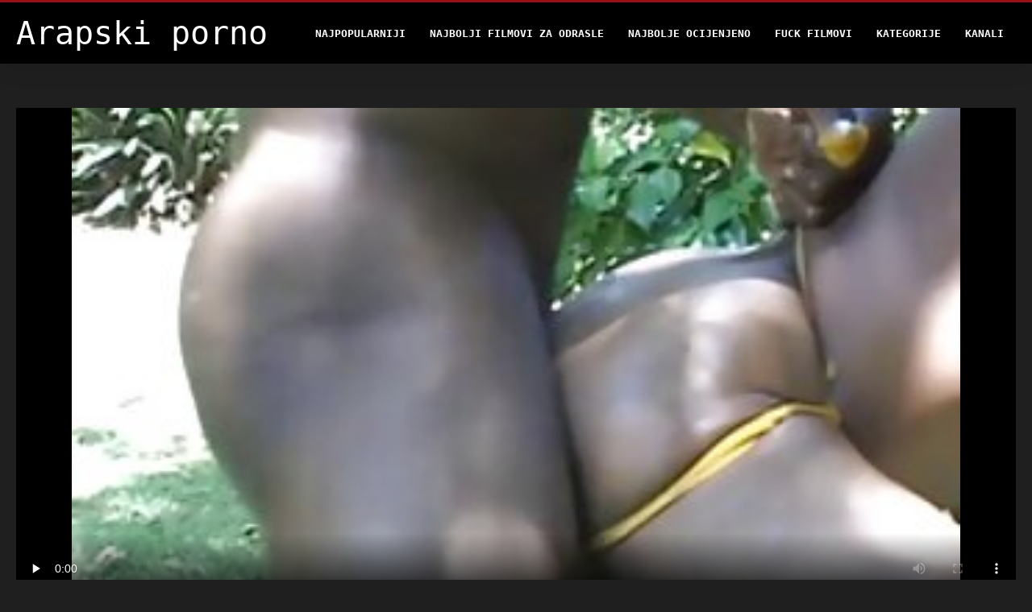

--- FILE ---
content_type: text/html; charset=UTF-8
request_url: https://bs.ditnhau.click/video/5865/bomba-zgodnog-tijela-mya-g-pokazuje-svoje-spektakularno-dupe/
body_size: 5168
content:
<!DOCTYPE html>
<html lang="bs">
<head>
<title>Bomba zgodnog tijela Mya G pokazuje svoje spektakularno dupe - Arapski porno teško xxx </title>
<meta name="description" content="Arapski pornić  Mya G ima kompletan paket, ona je seksi, sa velikim sočnim dupetom i stavom razigrane djevojke iz susjedstva. Ona pokazuje svoje prekrasno dupe svom napaljenom ljubavniku i tjera ga da joj izjebe mozak.">
<meta property="og:locale" content="bs"/>
<meta property="og:type" content="website"/>
<meta property="og:title" content="Bomba zgodnog tijela Mya G pokazuje svoje spektakularno dupe - Arapski porno teško xxx "/>
<meta property="og:description" content="Arapski pornić  Mya G ima kompletan paket, ona je seksi, sa velikim sočnim dupetom i stavom razigrane djevojke iz susjedstva. Ona pokazuje svoje prekrasno dupe svom napaljenom ljubavniku i tjera ga da joj izjebe mozak."/>
<meta property="og:url" content="https://bs.ditnhau.click/video/5865/bomba-zgodnog-tijela-mya-g-pokazuje-svoje-spektakularno-dupe/"/>
<meta property="og:site_name" content="Arapski pornić "/>
<meta property="og:image" content="/files/logo.png"/>
<meta name="twitter:card" content="summary"/>
<meta name="twitter:description" content="Arapski pornić  Mya G ima kompletan paket, ona je seksi, sa velikim sočnim dupetom i stavom razigrane djevojke iz susjedstva. Ona pokazuje svoje prekrasno dupe svom napaljenom ljubavniku i tjera ga da joj izjebe mozak."/>
<meta name="twitter:title" content="Bomba zgodnog tijela Mya G pokazuje svoje spektakularno dupe - Arapski porno teško xxx "/>
<meta name="twitter:image" content="/files/logo.png"/>

<base target="_blank">
<meta charset="utf-8">
<meta name="viewport" content="width=device-width, initial-scale=1">




  <link rel="stylesheet" type="text/css" href="/css/all.css" media="all">
<meta name="referrer" content="origin">
  <link rel="canonical" href="https://bs.ditnhau.click/video/5865/bomba-zgodnog-tijela-mya-g-pokazuje-svoje-spektakularno-dupe/">
  
  <meta name="theme-color" content="#fff">
  <link rel="apple-touch-icon" sizes="180x180" href="/css/apple-touch-icon.png">
<link rel="icon" type="image/png" sizes="16x16" href="/css/favicon-16x16.png">
<link rel="mask-icon" href="/css/safari-pinned-tab.svg" color="#5bbad5">
<link rel="shortcut icon" href="/css/favicon.ico">

<meta name="msapplication-TileColor" content="#da532c">

<meta name="format-detection" content="telephone=no">
<meta name="apple-mobile-web-app-title" content="Arapski pornić ">
<meta name="application-name" content="Arapski pornić ">

<style>@media screen and (min-width: 350px) and (max-width: 567px) {.style24 {width: 50%;}}</style></head>
<body>


  <div class="style1">
    <div class="style2">
      <div class="style3">
        <div class="style4">
          <div class="style5">
            <a href="/" title="Arapski pornić ">
              <span style="color: #FFF; font-size: 40px;">Arapski porno</span>
            </a>
          </div>
          <div class="style6">
            <div class="style7">
              <ul>
                
                <li><a href="/popular.html" alt="Arapski pornić najpopularniji ">Najpopularniji </a></li>
                <li><a href="/" alt="Arapski porno filmovi najbolji hot porn filmovi ">Najbolji filmovi za odrasle </a></li>
                <li><a href="/top-rated.html" alt="Arapski pornići najbolji besplatni porno filmovi ">Najbolje Ocijenjeno </a></li>
                <li><a href="/newest.html" alt="Arapski porno najgledanija ">Fuck filmovi </a></li>
                <li><a href="/streams.html" alt="Arapski porno odjel ">Kategorije </a></li>
        
                <li><a href="/sites.html"alt="Arapski porno kanali ">Kanali </a></li>
              </ul>
            </div>
  
            <button class="style16" aria-label="Arapski pornić više " type="button">
              <span></span>
            </button>
          </div>
        </div>
      </div>
    </div>
<div class="style15">
<div class="style18">
        <div class="style3">
            
<div class="style58">
                <div class="style59">
             


<style>.play21 { padding-bottom: 50%; position: relative; overflow:hidden; clear: both; margin: 5px 0;}
.play21 video { position: absolute; top: 0; left: 0; width: 100%; height: 100%; background-color: #000; }</style>
<div class="play21">
<video preload="none" controls poster="https://bs.ditnhau.click/media/thumbs/5/v05865.jpg?1660681113"><source src="https://vs3.videosrc.net/s/c/cf/cfd27e0fcd828475e802a7b2c3147d7a.mp4?md5=wf8rMDigd83cQWYNJWdNZA&expires=1766133087" type="video/mp4"/></video>
						</div>  


                   
                    <div class="style62">
                        <div class="style63">
                            <h1 class="style64">Bomba zgodnog tijela Mya G pokazuje svoje spektakularno dupe</h1>
                            <div class="style65">
                                <div class="style66">
                                    <span>Opis: </span> 01:59
                                </div>
                            </div>
                        </div>
                    
                    </div>
                    <div class="style72">
Mya G ima kompletan paket, ona je seksi, sa velikim sočnim dupetom i stavom razigrane djevojke iz susjedstva. Ona pokazuje svoje prekrasno dupe svom napaljenom ljubavniku i tjera ga da joj izjebe mozak.
                    </div>
                    <div class="style73">
                        <span>Oznake: </span>
                       
  <a href="/category/brunette/" title="">Brineta</a> <a href="/category/black/" title="">Crna</a> <a href="/category/black+butt/" title="">Crna guzica</a> <a href="/category/ass/" title="">Dupe</a> <a href="/category/panties/" title="">Gaćice</a> <a href="/category/booty/" title="">Plijen.</a> <a href="/category/jeans/" title="">Traperice</a> <a href="/category/outdoor/" title="">Vanjski</a> 

	
                    </div>
                </div>

            </div>      
            
        </div>
    </div>

    <div class="style18">
        <div class="style3">
            <div class="style19">
                <h2 class="style20">Preporučuje se za vas: </h2>
            </div>
            <div class="style23 thumb-bl">

<div class="style24 thumb-bl">
    <div itemscope="" itemtype="https://schema.org/ImageObject" class="style25">
                                <a target="_blank" href="https://bs.ditnhau.click/link.php" title="Zavodljiva brineta MILF stisne šakama svoju vlažnu pičku" class="style47" data-id="59431" data-cid="0" data-type="4">
          <div class="style82">
                                    <img decoding="async" alt="Zavodljiva brineta MILF stisne šakama svoju vlažnu pičku" src="https://bs.ditnhau.click/media/thumbs/3/v01233.jpg?1660644012">
                                    <div class="style48">03:24</div>
          </div>
                                <div itemprop="name" class="style49">Zavodljiva brineta MILF stisne šakama svoju vlažnu pičku</div></a>
       
<meta itemprop="description" content="Zavodljiva brineta MILF stisne šakama svoju vlažnu pičku">
<meta itemprop="thumbnailurl" content="https://bs.ditnhau.click/media/thumbs/3/v01233.jpg?1660644012">          
  
    </div>
 </div><div class="style24 thumb-bl">
    <div itemscope="" itemtype="https://schema.org/ImageObject" class="style25">
                                <a target="_blank" href="/video/7563/brineta-ku%C4%8Dka-u-najlonskim-%C4%8Darapama-gadno-je-pojebana-u-dupe-u-mmf-trojki/" title="Brineta kučka u najlonskim čarapama gadno je pojebana u dupe u MMF trojki" class="style47" data-id="59431" data-cid="0" data-type="4">
          <div class="style82">
                                    <img decoding="async" alt="Brineta kučka u najlonskim čarapama gadno je pojebana u dupe u MMF trojki" src="https://bs.ditnhau.click/media/thumbs/3/v07563.jpg?1661025872">
                                    <div class="style48">11:11</div>
          </div>
                                <div itemprop="name" class="style49">Brineta kučka u najlonskim čarapama gadno je pojebana u dupe u MMF trojki</div></a>
       
<meta itemprop="description" content="Brineta kučka u najlonskim čarapama gadno je pojebana u dupe u MMF trojki">
<meta itemprop="thumbnailurl" content="https://bs.ditnhau.click/media/thumbs/3/v07563.jpg?1661025872">          
  
    </div>
 </div><div class="style24 thumb-bl">
    <div itemscope="" itemtype="https://schema.org/ImageObject" class="style25">
                                <a target="_blank" href="/video/388/o%C5%A1tra-tetovirana-brineta-daj-malo-glave-prije-psenja/" title="Oštra tetovirana brineta daj malo glave prije psenja" class="style47" data-id="59431" data-cid="0" data-type="4">
          <div class="style82">
                                    <img decoding="async" alt="Oštra tetovirana brineta daj malo glave prije psenja" src="https://bs.ditnhau.click/media/thumbs/8/v00388.jpg?1660636811">
                                    <div class="style48">02:47</div>
          </div>
                                <div itemprop="name" class="style49">Oštra tetovirana brineta daj malo glave prije psenja</div></a>
       
<meta itemprop="description" content="Oštra tetovirana brineta daj malo glave prije psenja">
<meta itemprop="thumbnailurl" content="https://bs.ditnhau.click/media/thumbs/8/v00388.jpg?1660636811">          
  
    </div>
 </div><div class="style24 thumb-bl">
    <div itemscope="" itemtype="https://schema.org/ImageObject" class="style25">
                                <a target="_blank" href="/video/6812/amaterska-djevojka-sjebana-u-hardcore-video-u-troje/" title="Amaterska djevojka sjebana u hardcore video u troje" class="style47" data-id="59431" data-cid="0" data-type="4">
          <div class="style82">
                                    <img decoding="async" alt="Amaterska djevojka sjebana u hardcore video u troje" src="https://bs.ditnhau.click/media/thumbs/2/v06812.jpg?1663202027">
                                    <div class="style48">05:20</div>
          </div>
                                <div itemprop="name" class="style49">Amaterska djevojka sjebana u hardcore video u troje</div></a>
       
<meta itemprop="description" content="Amaterska djevojka sjebana u hardcore video u troje">
<meta itemprop="thumbnailurl" content="https://bs.ditnhau.click/media/thumbs/2/v06812.jpg?1663202027">          
  
    </div>
 </div><div class="style24 thumb-bl">
    <div itemscope="" itemtype="https://schema.org/ImageObject" class="style25">
                                <a target="_blank" href="/video/5384/prsata-crnka-zgodna-popu%C5%A1i-svom-ljubavniku-u-svla%C4%8Dionici/" title="Prsata crnka zgodna popuši svom ljubavniku u svlačionici" class="style47" data-id="59431" data-cid="0" data-type="4">
          <div class="style82">
                                    <img decoding="async" alt="Prsata crnka zgodna popuši svom ljubavniku u svlačionici" src="https://bs.ditnhau.click/media/thumbs/4/v05384.jpg?1660675758">
                                    <div class="style48">06:03</div>
          </div>
                                <div itemprop="name" class="style49">Prsata crnka zgodna popuši svom ljubavniku u svlačionici</div></a>
       
<meta itemprop="description" content="Prsata crnka zgodna popuši svom ljubavniku u svlačionici">
<meta itemprop="thumbnailurl" content="https://bs.ditnhau.click/media/thumbs/4/v05384.jpg?1660675758">          
  
    </div>
 </div><div class="style24 thumb-bl">
    <div itemscope="" itemtype="https://schema.org/ImageObject" class="style25">
                                <a target="_blank" href="https://bs.ditnhau.click/link.php" title="Zrela drolja Adrianna snažno buši svoj uništeni šupak" class="style47" data-id="59431" data-cid="0" data-type="4">
          <div class="style82">
                                    <img decoding="async" alt="Zrela drolja Adrianna snažno buši svoj uništeni šupak" src="https://bs.ditnhau.click/media/thumbs/4/v01934.jpg?1661009594">
                                    <div class="style48">07:30</div>
          </div>
                                <div itemprop="name" class="style49">Zrela drolja Adrianna snažno buši svoj uništeni šupak</div></a>
       
<meta itemprop="description" content="Zrela drolja Adrianna snažno buši svoj uništeni šupak">
<meta itemprop="thumbnailurl" content="https://bs.ditnhau.click/media/thumbs/4/v01934.jpg?1661009594">          
  
    </div>
 </div><div class="style24 thumb-bl">
    <div itemscope="" itemtype="https://schema.org/ImageObject" class="style25">
                                <a target="_blank" href="https://bs.ditnhau.click/link.php" title="Šupak prstiju u zatvorskom kavezu s Eliska Cross" class="style47" data-id="59431" data-cid="0" data-type="4">
          <div class="style82">
                                    <img decoding="async" alt="Šupak prstiju u zatvorskom kavezu s Eliska Cross" src="https://bs.ditnhau.click/media/thumbs/8/v06758.jpg?1660789993">
                                    <div class="style48">06:00</div>
          </div>
                                <div itemprop="name" class="style49">Šupak prstiju u zatvorskom kavezu s Eliska Cross</div></a>
       
<meta itemprop="description" content="Šupak prstiju u zatvorskom kavezu s Eliska Cross">
<meta itemprop="thumbnailurl" content="https://bs.ditnhau.click/media/thumbs/8/v06758.jpg?1660789993">          
  
    </div>
 </div><div class="style24 thumb-bl">
    <div itemscope="" itemtype="https://schema.org/ImageObject" class="style25">
                                <a target="_blank" href="https://bs.ditnhau.click/link.php" title="Lascivna brineta Margreta daje vrući drkač svom ljubavniku" class="style47" data-id="59431" data-cid="0" data-type="4">
          <div class="style82">
                                    <img decoding="async" alt="Lascivna brineta Margreta daje vrući drkač svom ljubavniku" src="https://bs.ditnhau.click/media/thumbs/5/v01465.jpg?1664329661">
                                    <div class="style48">05:14</div>
          </div>
                                <div itemprop="name" class="style49">Lascivna brineta Margreta daje vrući drkač svom ljubavniku</div></a>
       
<meta itemprop="description" content="Lascivna brineta Margreta daje vrući drkač svom ljubavniku">
<meta itemprop="thumbnailurl" content="https://bs.ditnhau.click/media/thumbs/5/v01465.jpg?1664329661">          
  
    </div>
 </div><div class="style24 thumb-bl">
    <div itemscope="" itemtype="https://schema.org/ImageObject" class="style25">
                                <a target="_blank" href="/video/9338/draga-drolja-brineta-ja%C5%A1e-svog-mu%C5%A1karca-u-obrnutoj-pozi-kaubojke/" title="Draga drolja brineta jaše svog muškarca u obrnutoj pozi kaubojke" class="style47" data-id="59431" data-cid="0" data-type="4">
          <div class="style82">
                                    <img decoding="async" alt="Draga drolja brineta jaše svog muškarca u obrnutoj pozi kaubojke" src="https://bs.ditnhau.click/media/thumbs/8/v09338.jpg?1660617902">
                                    <div class="style48">08:32</div>
          </div>
                                <div itemprop="name" class="style49">Draga drolja brineta jaše svog muškarca u obrnutoj pozi kaubojke</div></a>
       
<meta itemprop="description" content="Draga drolja brineta jaše svog muškarca u obrnutoj pozi kaubojke">
<meta itemprop="thumbnailurl" content="https://bs.ditnhau.click/media/thumbs/8/v09338.jpg?1660617902">          
  
    </div>
 </div><div class="style24 thumb-bl">
    <div itemscope="" itemtype="https://schema.org/ImageObject" class="style25">
                                <a target="_blank" href="https://bs.ditnhau.click/link.php" title="Svestrana bludnica Domino liže svoju macu i odjednom siše kurac" class="style47" data-id="59431" data-cid="0" data-type="4">
          <div class="style82">
                                    <img decoding="async" alt="Svestrana bludnica Domino liže svoju macu i odjednom siše kurac" src="https://bs.ditnhau.click/media/thumbs/2/v04782.jpg?1660720746">
                                    <div class="style48">00:57</div>
          </div>
                                <div itemprop="name" class="style49">Svestrana bludnica Domino liže svoju macu i odjednom siše kurac</div></a>
       
<meta itemprop="description" content="Svestrana bludnica Domino liže svoju macu i odjednom siše kurac">
<meta itemprop="thumbnailurl" content="https://bs.ditnhau.click/media/thumbs/2/v04782.jpg?1660720746">          
  
    </div>
 </div><div class="style24 thumb-bl">
    <div itemscope="" itemtype="https://schema.org/ImageObject" class="style25">
                                <a target="_blank" href="/video/1851/svje%C5%BEa-studentica-elisa-je-napaljena-za-oralni-seks-s-matthewom/" title="Svježa studentica Elisa je napaljena za oralni seks s Matthewom" class="style47" data-id="59431" data-cid="0" data-type="4">
          <div class="style82">
                                    <img decoding="async" alt="Svježa studentica Elisa je napaljena za oralni seks s Matthewom" src="https://bs.ditnhau.click/media/thumbs/1/v01851.jpg?1660920549">
                                    <div class="style48">05:26</div>
          </div>
                                <div itemprop="name" class="style49">Svježa studentica Elisa je napaljena za oralni seks s Matthewom</div></a>
       
<meta itemprop="description" content="Svježa studentica Elisa je napaljena za oralni seks s Matthewom">
<meta itemprop="thumbnailurl" content="https://bs.ditnhau.click/media/thumbs/1/v01851.jpg?1660920549">          
  
    </div>
 </div><div class="style24 thumb-bl">
    <div itemscope="" itemtype="https://schema.org/ImageObject" class="style25">
                                <a target="_blank" href="https://bs.ditnhau.click/link.php" title="Brineta Lacy Channing jaše čvrsti kurac sa ukusnim prorezom" class="style47" data-id="59431" data-cid="0" data-type="4">
          <div class="style82">
                                    <img decoding="async" alt="Brineta Lacy Channing jaše čvrsti kurac sa ukusnim prorezom" src="https://bs.ditnhau.click/media/thumbs/0/v02850.jpg?1660955611">
                                    <div class="style48">15:23</div>
          </div>
                                <div itemprop="name" class="style49">Brineta Lacy Channing jaše čvrsti kurac sa ukusnim prorezom</div></a>
       
<meta itemprop="description" content="Brineta Lacy Channing jaše čvrsti kurac sa ukusnim prorezom">
<meta itemprop="thumbnailurl" content="https://bs.ditnhau.click/media/thumbs/0/v02850.jpg?1660955611">          
  
    </div>
 </div><div class="style24 thumb-bl">
    <div itemscope="" itemtype="https://schema.org/ImageObject" class="style25">
                                <a target="_blank" href="https://bs.ditnhau.click/link.php" title="Bucmasta djevojka Marina pokušava izaći iz kaveza u BDSM porno klipu" class="style47" data-id="59431" data-cid="0" data-type="4">
          <div class="style82">
                                    <img decoding="async" alt="Bucmasta djevojka Marina pokušava izaći iz kaveza u BDSM porno klipu" src="https://bs.ditnhau.click/media/thumbs/9/v01529.jpg?1660662932">
                                    <div class="style48">07:01</div>
          </div>
                                <div itemprop="name" class="style49">Bucmasta djevojka Marina pokušava izaći iz kaveza u BDSM porno klipu</div></a>
       
<meta itemprop="description" content="Bucmasta djevojka Marina pokušava izaći iz kaveza u BDSM porno klipu">
<meta itemprop="thumbnailurl" content="https://bs.ditnhau.click/media/thumbs/9/v01529.jpg?1660662932">          
  
    </div>
 </div><div class="style24 thumb-bl">
    <div itemscope="" itemtype="https://schema.org/ImageObject" class="style25">
                                <a target="_blank" href="/video/683/zavezana-crna-riba-skin-diamond-pla%C4%8De-od-bola-i-odu%C5%A1evljenja/" title="Zavezana crna riba Skin Diamond plače od bola i oduševljenja" class="style47" data-id="59431" data-cid="0" data-type="4">
          <div class="style82">
                                    <img decoding="async" alt="Zavezana crna riba Skin Diamond plače od bola i oduševljenja" src="https://bs.ditnhau.click/media/thumbs/3/v00683.jpg?1665104601">
                                    <div class="style48">05:38</div>
          </div>
                                <div itemprop="name" class="style49">Zavezana crna riba Skin Diamond plače od bola i oduševljenja</div></a>
       
<meta itemprop="description" content="Zavezana crna riba Skin Diamond plače od bola i oduševljenja">
<meta itemprop="thumbnailurl" content="https://bs.ditnhau.click/media/thumbs/3/v00683.jpg?1665104601">          
  
    </div>
 </div><div class="style24 thumb-bl">
    <div itemscope="" itemtype="https://schema.org/ImageObject" class="style25">
                                <a target="_blank" href="/video/1772/bucmasta-brineta-sa-gavranovskom-kosom-zavodi-crne-brkate-pastuhe/" title="Bucmasta brineta sa gavranovskom kosom zavodi crne brkate pastuhe" class="style47" data-id="59431" data-cid="0" data-type="4">
          <div class="style82">
                                    <img decoding="async" alt="Bucmasta brineta sa gavranovskom kosom zavodi crne brkate pastuhe" src="https://bs.ditnhau.click/media/thumbs/2/v01772.jpg?1660815239">
                                    <div class="style48">01:37</div>
          </div>
                                <div itemprop="name" class="style49">Bucmasta brineta sa gavranovskom kosom zavodi crne brkate pastuhe</div></a>
       
<meta itemprop="description" content="Bucmasta brineta sa gavranovskom kosom zavodi crne brkate pastuhe">
<meta itemprop="thumbnailurl" content="https://bs.ditnhau.click/media/thumbs/2/v01772.jpg?1660815239">          
  
    </div>
 </div><div class="style24 thumb-bl">
    <div itemscope="" itemtype="https://schema.org/ImageObject" class="style25">
                                <a target="_blank" href="https://bs.ditnhau.click/link.php" title="Zadivljujuća brineta zgodna Jynx Maze čvrsto je zakucana u svoju pizdu" class="style47" data-id="59431" data-cid="0" data-type="4">
          <div class="style82">
                                    <img decoding="async" alt="Zadivljujuća brineta zgodna Jynx Maze čvrsto je zakucana u svoju pizdu" src="https://bs.ditnhau.click/media/thumbs/4/v09154.jpg?1665021827">
                                    <div class="style48">06:12</div>
          </div>
                                <div itemprop="name" class="style49">Zadivljujuća brineta zgodna Jynx Maze čvrsto je zakucana u svoju pizdu</div></a>
       
<meta itemprop="description" content="Zadivljujuća brineta zgodna Jynx Maze čvrsto je zakucana u svoju pizdu">
<meta itemprop="thumbnailurl" content="https://bs.ditnhau.click/media/thumbs/4/v09154.jpg?1665021827">          
  
    </div>
 </div>




        </div>
 <div class="style18">
        <div class="style3">
            <div class="style19">
                <h2 class="style20">Trendovi aktuelne: </h2>
            </div>
            <div class="style37">
            
           
                
            </div>
        </div>
    </div>
        </div></div>
       


 <div class="style100">
            <div class="style101">
                <div class="style3">
                    <div class="style102">
            <a href="/" title="Bočni indeks ">
              <img decoding="async" src="/files/logo.png" height="54" width="211" alt="Arapski porno">
            </a>
                    </div>
<ul class="style103">
                 <li><a href="https://sl.videoamatorialigratuiti.com/">Zrela pornografija </a></li><li><a href="https://hr.pornandxxxvideos.com/">Besplatni Porno Filmovi</a></li><li><a href="https://sk.nlsexfilms.net/">Sex filmy </a></li><li><a href="https://hr.filmpornoxx.com/">Dlakave porno</a></li><li><a href="https://pornofilmdomaci.sbs/">Porno film domaci</a></li><li><a href="https://hr.100panty.com/">Seks videos</a></li><li><a href="https://sl.filmserotiek.com/">Erotični filmi </a></li><li><a href="https://hr.videovecchietroie.com/">Lezbejke</a></li><li><a href="https://zastonjsex.com/">Zastonj seks</a></li><li><a href="https://sl.gratisreifefrauen.com/">Zrel spol </a></li><li><a href="https://bs.reifefraukostenlos.com/">Stariji pornić</a></li><li><a href="https://hr.videocasalinghigratis.com/">Pornići filmovi</a></li><li><a href="https://pornoslike.sbs/">Porno slike</a></li><li><a href="https://sk.pornoseksfilmovi.sbs/">Porno pre mamy</a></li><li><a href="https://bs.reifesexfrauen.com/">Erotske slike</a></li><li><a href="https://hr.videosxxxcostarica.com/">Gratis sex film</a></li><li><a href="https://hr.videosdemadura.com/">Sex film tube</a></li><li><a href="https://sl.pornofilmer.sbs/">Porno videi</a></li><li><a href="https://hr.videobrasileirinhas.net/">Pornici Besplatni</a></li><li><a href="https://hr.analespanol.com/">Free porno film</a></li><li><a href="https://hr.adshkhu.com/">Film porno sexi</a></li><li><a href="https://bs.reifesexfilme.org/">Pornići</a></li><li><a href="https://bs.reifefrauenvideo.com/">Porno orgazam</a></li><li><a href="https://bs.reifefrauensex.com/">Srpski seks</a></li><li><a href="https://bs.filmxfrancais.net/">Erotske price</a></li><li><a href="https://sl.nlsexfilms.org/">Porno filmi za odrasle</a></li><li><a href="https://bs.sexfilmekostenlos.org/">Pornovideo</a></li><li><a href="https://bs.trangphimxxx.click/">Erotika</a></li><li><a href="https://bs.sexeafricain.com/">Filmovi za odrasle</a></li><li><a href="https://bs.filmexxxro.com/">Pornić</a></li>
                    </ul>
            
                    <div class="style104" style="color: #FFF;">
                        <div>18 USC 2257 Izjava O Usklađenosti Sa Zahtjevima Za Vođenje Evidencije </div>
                        <div>Svi modeli su u vrijeme prikazivanja imali 18 ili više godina. Arapski pornić ima nultu toleranciju protiv ilegalne pornografije. </div>
                        <div>Roditelji: Arapski pornić koristi oznaku" Ograničeno na odrasle " (RTA) kako bi bolje omogućio filtriranje roditelja. Zaštitite svoju djecu od sadržaja za odrasle i blokirati pristup ovom sajtu pomoću roditeljskog nadzora. </div>


                        <div>© <a href="/">Arapski pornić </a>. Sva prava pridržana. </div>
                    </div>
                </div>
            </div>
        </div>
    </div>









</body>
</html>


--- FILE ---
content_type: text/css
request_url: https://bs.ditnhau.click/css/all.css
body_size: 7761
content:

blockquote, body, button, dd, div, dl, dt, fieldset, form, h1, h2, h3, h4, h5, h6, input, li, ol, p, pre, td, th, ul {
    margin: 0;
    padding: 0
}

fieldset, img {
    border: 0
}

embed, img, object {
    vertical-align: bottom
}

address, caption, cite, code, dfn, em, th, var {
    font-style: normal;
    font-weight: 400
}

ol, ul {
    list-style: none
}

caption, th {
    text-align: left
}

h1, h2, h3, h4, h5, h6 {
    font-size: 100%
}

q:after, q:before {
    content: ""
}

a * {
    cursor: pointer
}

input, textarea {
    outline: 0
}

html {
    height: 100%;
    min-width: 320px;
    -webkit-text-size-adjust: 100%;
    -ms-text-size-adjust: 100%
}

body {
    font-family: 'Source Code Pro', monospace;
    font-size: 14px;
    height: 100%;
    min-width: 320px;
    position: relative;
    color: #ffffff;
    background: #1f1f1f;
    text-shadow: 0 1px 2px rgba(0, 0, 0, 0.45);
}

a {
    color: #2600ff;
    text-decoration: none
}

input {
    outline: 0;
    -webkit-appearance: none;
    border-radius: 0
}

* {
    outline: 0;
    box-sizing: border-box
}

:after, :before {
    box-sizing: border-box
}

* ::-moz-selection {
    background: #2600ff;
    color: #fff
}

* ::selection {
    background: #2600ff;
    color: #fff
}

input::-webkit-input-placeholder, textarea::-webkit-input-placeholder {
    color: #000
}

input:-moz-placeholder, textarea:-moz-placeholder {
    color: #000;
    opacity: 1
}

input::-moz-placeholder, textarea::-moz-placeholder {
    color: #000;
    opacity: 1
}

input:-ms-input-placeholder, textarea:-ms-input-placeholder {
    color: #000
}

input:focus::-webkit-input-placeholder, textarea:focus::-webkit-input-placeholder {
    color: transparent
}

input:focus:-moz-placeholder, textarea:focus:-moz-placeholder {
    color: transparent
}

input:focus::-moz-placeholder, textarea:focus::-moz-placeholder {
    color: transparent
}

input:focus:-ms-input-placeholder, textarea:focus:-ms-input-placeholder {
    color: transparent
}

input.placeholder, textarea.placeholder {
    color: #000 !important
}

.style1 {
    display: table;
    width: 100%;
    height: 100%;
    table-layout: fixed;
    overflow: hidden
}

.style3 {
    max-width: 1700px;
    padding: 0 20px;
    margin: 0 auto;
    width: 100%
}

.related {
    margin-top: 5px;
    float: right;
    z-index: 2
}

a.related_class {
    font-size: 14px
}

@media screen and (max-width: 1000px) {
    .style3 {
        padding: 0 10px
    }
}

.style2 {
    box-shadow: 0 0 32px rgba(0, 0, 0, .13);
    background-color: #000000;
    border-top: 3px solid #961015;
    padding: 15px 0
}

@media screen and (max-width: 1000px) {
    .style2 {
        position: relative;
        z-index: 10
    }
}

.style4 {
    display: -ms-flexbox;
    display: flex;
    -ms-flex-align: center;
    align-items: center
}

.style5 {
    -ms-flex-positive: 0;
    flex-grow: 0;
    -ms-flex-negative: 0;
    flex-shrink: 0;
    margin-right: 50px
}

@media screen and (max-width: 1365px) {
    .style5 {
        margin-right: 25px
    }
}

@media screen and (max-width: 1000px) {
    .style5 {
        margin-right: 10px
    }
}

.style5 a {
    display: block
}

.right {
    color: #000;
    letter-spacing: 5px
}

.com {
    font-weight: 900;
    font-size: 25px
}

span.x {
    color: #ff9000;
    font-size: 30px;
    margin-right: -8px
}

.i {
    font-style: normal
}

.style6 {
    -ms-flex-negative: 1;
    flex-shrink: 1;
    -ms-flex-positive: 1;
    flex-grow: 1;
    min-width: 1px;
    display: -ms-flexbox;
    display: flex;
    -ms-flex-pack: end;
    justify-content: flex-end;
    -ms-flex-align: center;
    align-items: center;
    position: relative
}

@media screen and (max-width: 1000px) {
    .style6 {
        position: static
    }
}

@media screen and (max-width: 1000px) {
    .style6.style17 .style7 {
        transform: translate3d(0, 0, 0);
        opacity: 1;
        visibility: visible
    }

    .style6.style17 .style16 span {
        transform: translate3d(-5px, 0, 0);
        background-color: #961015;
    }
}

.style7 {
    -ms-flex-negative: 0;
    flex-shrink: 0;
    -ms-flex-positive: 0;
    flex-grow: 0
}

@media screen and (max-width: 1000px) {
    .style7 {
        position: absolute;
        top: 100%;
        right: 0;
        width: 200px;
        background-color: #000000;
        box-shadow: 0 10px 20px rgba(0, 0, 0, .13);
        transform: translate3d(100%, 0, 0);
        opacity: 0;
        visibility: hidden;
        transition: transform .3s, opacity .3s, visibility .3s
    }
}

.style7 ul {
    display: -ms-flexbox;
    display: flex
}

@media screen and (max-width: 1000px) {
    .style7 ul {
        -ms-flex-direction: column;
        flex-direction: column
    }
}

.style7 li {
    font-size: 14px;
    font-weight: 700;
    line-height: 1.2;
    text-transform: uppercase;
    margin: 0 10px
}

@media screen and (max-width: 1365px) {
    .style7 li {
        font-size: 13px;
        margin: 0 5px
    }
}

.style7 li.active a:after {
    transform: translate3d(0, 0, 0);
    opacity: 1;
    visibility: visible
}

.style7 a {
    color: #fff;
    display: block;
    padding: 10px;
    position: relative;
    transition: .3s;
}

.style7 a:hover {
    color: #ffffff;
}

.style7 a:hover:after {
    transform: translate3d(0, 0, 0);
    opacity: 1;
    visibility: visible;
}

.style7 a:after {
    content: "";
    position: absolute;
    bottom: 0;
    left: 0;
    right: 0;
    height: 3px;
    background-color: #961015;
    border-radius: 3px;
    transform: translate3d(0, 5px, 0);
    opacity: 0;
    visibility: hidden;
    transition: transform .3s, opacity .3s, visibility .3s
}

.style8 {
    margin-left: 20px;
    display: -ms-flexbox;
    display: flex
}

@media screen and (max-width: 1365px) {
    .style8 {
        margin-left: 10px
    }
}

.style8.style30 {
    width: 100%
}

@media screen and (max-width: 1159px) {
    .style8.style30 {
        width: auto
    }
}

@media screen and (max-width: 1000px) {
    .style8.style30 {
        width: 100%
    }
}

@media screen and (max-width: 479px) {
    .style8.style30 {
        width: auto;
        position: absolute;
        top: 50%;
        left: 0;
        right: 0;
        transform: translate3d(0, -50%, 0);
        margin: 0;
        padding: 0 10px;
        background-color: #fff;
        z-index: 1
    }
}

.style8.style30 .style9 {
    width: 100%;
    display: block
}

@media screen and (max-width: 1159px) {
    .style8.style30 .style9 {
        width: auto
    }
}

@media screen and (max-width: 1000px) {
    .style8.style30 .style9 {
        width: 100%
    }
}

.style8.style30 .style9 form {
    width: 100%
}

.style8.style30 .style13 {
    color: #9c9c9c;
    margin-left: 20px
}

@media screen and (max-width: 1365px) {
    .style8.style30 .style13 {
        margin-left: 15px
    }
}

@media screen and (max-width: 1159px) {
    .style8.style30 .style13 {
        background-color: #000000;
        width: 50px;
        position: absolute;
        top: 0;
        right: 0;
        bottom: 0
    }
}

@media screen and (max-width: 1000px) {
    .style8.style30 .style13 {
        position: static;
        top: auto;
        left: auto;
        right: auto;
        width: auto;
        background: 0 0
    }
}

.style8.style30 .style13 svg {
    display: none
}

.style8.style30 .style13 svg + svg {
    display: block
}

.style9 {
    display: -ms-flexbox;
    display: flex;
    position: relative;
    display: none
}

@media screen and (max-width: 1159px) {
    .style9 {
        position: absolute;
        top: 50%;
        left: 0;
        right: 50px;
        transform: translate3d(0, -50%, 0)
    }
}

@media screen and (max-width: 1000px) {
    .style9 {
        position: relative;
        top: auto;
        left: auto;
        right: auto;
        transform: none
    }
}

.style9 form {
    width: 100%
}

.style10 {
    height: 40px;
    border-radius: 20px;
    background-color: #ebebec;
    padding: 12px 50px 12px 18px;
    width: 100%;
    font-family: -apple-system, BlinkMacSystemFont, segoe ui, Roboto, Oxygen-Sans, Ubuntu, Cantarell, helvetica neue, sans-serif;
    color: #000;
    font-size: 12px;
    font-weight: 500;
    line-height: 1.2;
    letter-spacing: .3px;
    border: none;
    position: relative;
    z-index: 991
}

.style11 {
    position: absolute;
    top: 0;
    right: 0;
    z-index: 991;
    width: 50px;
    height: 100%;
    color: #ff9000;
    border: none;
    background: 0 0;
    cursor: pointer
}

.style11 svg {
    fill: #000000
}

.style13 {
    background: 0 0;
    border: none;
    padding: 0;
    font-size: 0;
    color: #000;
    cursor: pointer
}

.style13 {
    fill: #ffffff;
}

.style13 svg + svg {
    display: none
}

.style14 {
    color: #ff9000;
    margin-left: 20px;
    display: -ms-flexbox;
    display: flex;
    -ms-flex-align: center;
    align-items: center
}

@media screen and (max-width: 1365px) {
    .style14 {
        margin-left: 15px
    }
}

.style14 i {
    font-size: 24px
}

@media screen and (max-width: 479px) {
    .style14 i {
        font-size: 20px
    }
}

.style16 {
    width: 28px;
    height: 22px;
    -ms-flex-negative: 0;
    flex-shrink: 0;
    -ms-flex-positive: 0;
    flex-grow: 0;
    position: relative;
    background: 0 0;
    border: none;
    margin-left: 15px;
    display: none
}

@media screen and (max-width: 1000px) {
    .style16 {
        display: block
    }
}

@media screen and (max-width: 479px) {
    .style16 {
        width: 24px;
        height: 20px
    }
}

.style16:before {
    content: "";
    position: absolute;
    top: 0;
    left: 0;
    right: 0;
    height: 4px;
    background-color: #ffffff;
    border-radius: 5px
}

.style16:after {
    content: "";
    position: absolute;
    bottom: 0;
    left: 0;
    right: 0;
    height: 4px;
    background-color: #ffffff;
    border-radius: 5px
}

.style16 span {
    background-color: #ffffff;
    height: 4px;
    display: block;
    border-radius: 5px;
    transform: translate3d(0, 0, 0);
    transition: transform .3s, background-color .3s
}

.style31 {
    display: -ms-flexbox;
    display: flex;
    -ms-flex-pack: center;
    justify-content: center;
    margin: 25px 0;
    -ms-flex-wrap: wrap;
    flex-wrap: wrap
}

.style31 li {
    font-weight: 700;
    font-size: 16px;
    margin: 1px
}

@media screen and (max-width: 860px) {
    .style31 li {
        display: none
    }

    .style31 li.style32 {
        display: block
    }
}

.style31 li.style32 a {
    background-color: #000000;
    color: #ffffff;
}

.style31 li.style33 {
    display: block
}

.style31 a {
    width: 50px;
    height: 50px;
    border-radius: 25px;
    color: #9b9b9d;
    display: -ms-flexbox;
    display: flex;
    -ms-flex-pack: center;
    justify-content: center;
    -ms-flex-align: center;
    align-items: center;
    transition: .3s;
}

@media screen and (min-width: 1025px) {
    .style31 a:hover {
        color: #000000;
        background: #961015;
    }

    .style31 a:hover svg {
        fill: #fff
    }
}

.twitter-typeahead {
    width: 100%;
    position: static !important
}

.tt-query {
    box-shadow: inset 0 1px 1px rgba(0, 0, 0, .075)
}

.tt-menu {
    width: 100%;
    margin: 0;
    top: 25px !important;
    padding: 15px 0 0;
    background-color: #ebebec;
    border-bottom-right-radius: 20px;
    border-bottom-left-radius: 20px;
    overflow-y: auto;
    color: #000
}

.tt-dataset {
    border-top: 1px solid #fff;
    max-height: 200px
}

.tt-suggestion {
    padding: 12px;
    font-size: 12px;
    line-height: 16px
}

.tt-suggestion:hover {
    cursor: pointer;
    background-color: #ff9000;
    color: #fff
}

.tt-suggestion:hover .tt-highlight {
    color: #fff
}

.tt-highlight {
    color: #000;
    font-weight: 700
}

.tt-suggestion p {
    margin: 0
}

.style15 {
    padding: 50px 0 0
}

@media screen and (max-width: 860px) {
    .style15 {
        padding: 25px 0 0
    }
}

.style18 {
    margin-top: 50px
}

.style18:first-child {
    margin-top: 0
}

.style19 {
    margin-bottom: 40px;
    text-align: center
}

@media screen and (max-width: 860px) {
    .style19 {
        margin-bottom: 30px
    }
}

@media screen and (max-width: 567px) {
    .style19 {
        margin-bottom: 20px
    }
}

.style20 {
    font-size: 20px;
    font-weight: 500;
    margin-bottom: 24px
}

@media screen and (max-width: 860px) {
    .style20 {
        margin-bottom: 20px
    }
}

@media screen and (max-width: 567px) {
    .style20 {
        font-size: 20px
    }
}

.style20:last-child {
    margin-bottom: 0
}

.style27 {
    position: relative;
    z-index: 2
}

@media screen and (max-width: 567px) {
    .style27 {
        display: -ms-flexbox;
        display: flex;
        -ms-flex-pack: start;
        justify-content: flex-start
    }

    .style27.style29 .style21 {
        transform: translate3d(0, 0, 0);
        opacity: 1;
        visibility: visible
    }

    .style27.style29 .style28 {
        background-color: #ff9000
    }

    .style27.style29 .style28 path {
        fill: #fff
    }
}

.style28 {
    background: #fff;
    border: none;
    padding: 10px 12px;
    border-top: 3px solid #ff9000;
    font-size: 0;
    margin: 0;
    display: none
}

@media screen and (max-width: 567px) {
    .style28 {
        display: block
    }
}

.style28 i {
    font-size: 18px
}

.shape {
    fill: grey
}

.colored .shape {
    fill: red
}

.style21 {
    display: -ms-flexbox;
    display: flex;
    -ms-flex-pack: center;
    justify-content: center
}

@media screen and (max-width: 567px) {
    .style21 {
        position: absolute;
        top: 100%;
        left: 0;
        width: 100%;
        max-width: 200px;
        -ms-flex-direction: column;
        flex-direction: column;
        background-color: #fff;
        box-shadow: 0 20px 32px rgba(0, 0, 0, .13);
        transform: translate3d(0, 10px, 0);
        opacity: 0;
        visibility: hidden;
        transition: transform .3s, opacity .3s, visibility .3s
    }
}

.style21 li {
    font-size: 12px;
    font-weight: 700;
    line-height: 1.2;
    text-transform: uppercase;
    padding: 0 6px
}

.style21 li.style22 a {
    color: #000
}

.style21 li.style22 a:after {
    opacity: 1;
    visibility: visible
}

.style21 a {
    color: #9c9c9c;
    padding: 10px 6px;
    display: block;
    position: relative;
    transition: color .3s
}

@media screen and (min-width: 1025px) {
    .style21 a:hover {
        color: #000
    }

    .style21 a:hover:after {
        opacity: 1;
        visibility: visible;
        transform: translate3d(0, 0, 0)
    }
}

.style21 a:after {
    content: "";
    position: absolute;
    bottom: 0;
    left: 0;
    right: 0;
    height: 3px;
    background-color: #ff9000;
    border-radius: 3px;
    transform: translate3d(0, 5px, 0);
    opacity: 0;
    visibility: hidden;
    transition: transform .3s, opacity .3s, visibility .3s
}

@media screen and (max-width: 567px) {
    .style21 a:after {
        bottom: 5px
    }
}

.style23 {
    text-align: center;
    font-size: 0;
    margin: -10px
}

@media screen and (max-width: 1024px) {
    .style23 {
        margin: -10px -5px
    }
}

.style24 {
    display: inline-block;
    vertical-align: top;
    width: 25%;
    padding: 10px
}

@media screen and (max-width: 1024px) {
    .style24 {
        padding: 10px 5px
    }
}

@media screen and (max-width: 860px) {
    .style24 {
        width: 33.333%
    }
}

@media screen and (max-width: 567px) {
    .style24 {
        width: 100%
    }
}

@media screen and (max-width: 374px) {
    .style24 {
        width: 100%
    }
}

.style25 {
    display: block
}

@media screen and (min-width: 1025px) {
    .style25:hover img {
        box-shadow: 0 10px 20px 0 rgba(0, 0, 0, .3)
    }

    .style25:hover .style26, .style25:hover .style49 {
        color: #961015
    }

    .style25:hover .style53 {
        display: none
    }

    .style25:hover .style54 {
        display: -ms-flexbox;
        display: flex
    }
}

.style25 img {
    display: block;
    width: 100%;
    height: 100%;
    border-radius: 5px;
    overflow: hidden;
    box-shadow: 0 0 0 0 rgba(0, 0, 0, .3);
    transition: box-shadow .3s;
    position: absolute
}

.style26 {
    margin-top: 20px;
    text-align: center;
    color: #ffffff;
    transition: color .3s;
    font-size: 16px;
    font-weight: 700;
    line-height: 1.2;
    text-transform: uppercase
}

@media screen and (max-width: 1024px) {
    .style26 {
        font-size: 14px;
        margin-top: 10px
    }
}

.style47 {
    font-size: 12px;
    font-weight: 500;
    display: block
}

.style82 {
    position: relative;
    padding-bottom: 56%
}

span.like {
    position: absolute;
    right: 10px;
    top: 10px;
    cursor: pointer
}

.style48 {
    position: absolute;
    left: 10px;
    bottom: 10px;
    border-radius: 12px;
    background-color: rgba(255, 255, 255, .8);
    color: #000;
    font-size: 12px;
    font-weight: 500;
    padding: 5px 8px
}

@media screen and (max-width: 767px) {
    .style48 {
        font-size: 11px;
        padding: 4px 8px;
        left: 5px;
        bottom: 5px
    }
}

.style49 {
    margin-top: 10px;
    color: #ffffff;
    text-align: left;
    font-size: 16px;
    font-weight: 700;
    line-height: 1.2;
    white-space: nowrap;
    overflow: hidden;
    text-overflow: ellipsis
}

@media screen and (max-width: 767px) {
    .style49 {
        font-size: 13px
    }
}

.style50 {
    margin-top: 10px;
    display: -ms-flexbox;
    display: flex;
    -ms-flex-align: start;
    align-items: flex-start
}

.style51 {
    text-align: left;
    -ms-flex-negative: 1;
    flex-shrink: 1;
    -ms-flex-positive: 1;
    flex-grow: 1;
    min-width: 1px;
    position: relative
}

.style51 span {
    display: block;
    font-size: 14px;
    font-weight: 500;
    line-height: 1.2;
    margin-bottom: 5px;
    padding-top: 5px
}

@media screen and (max-width: 767px) {
    .style51 span {
        font-size: 11px
    }
}

.style51 a {
    font-size: 14px;
    font-weight: 500;
    line-height: 1.2;
    color: #ffffff;
}

.style51 span .model {
    padding-left: 5px
}

@media screen and (max-width: 767px) {
    .style51 a {
        font-size: 11px
    }
}

@media screen and (min-width: 1025px) {
    .style51 a:hover {
        color: #ffdc28;
        text-decoration: underline;
    }
}

.style52 {
    display: -ms-flexbox;
    display: flex;
    -ms-flex-direction: column;
    flex-direction: column
}

.style53 {
    display: -ms-flexbox;
    display: flex;
    -ms-flex-align: center;
    align-items: center;
    -ms-flex-pack: end;
    justify-content: flex-end;
    color: #9b9b9d;
    font-size: 12px;
    font-weight: 500;
    line-height: 1.2
}

@media screen and (max-width: 767px) {
    .style53 {
        font-size: 11px
    }
}

.style53 svg {
    margin-left: 5px
}

.style54 {
    display: none
}

.style55 {
    border: none;
    background: 0 0;
    cursor: pointer;
    padding: 0 2px
}

@media screen and (min-width: 1025px) {
    .style55:hover svg {
        fill: #00d372
    }
}

@media screen and (min-width: 1025px) {
    .style55.style56:hover svg {
        fill: #fb0000
    }
}

.style35 {
    box-shadow: 0 0 32px rgba(0, 0, 0, .13);
    border-radius: 10px;
    background-color: #504b4b;
    padding: 50px;
    display: -ms-flexbox;
    display: flex;
    -ms-flex-pack: justify;
    justify-content: space-between;
}

@media screen and (max-width: 1366px) {
    .style35 {
        padding: 25px
    }
}

@media screen and (max-width: 1000px) {
    .style35 {
        -ms-flex-pack: distribute;
        justify-content: space-around
    }
}

.style36 {
    box-shadow: -4px 6px 21px rgba(25, 25, 33, .19)
}

@media screen and (max-width: 1310px) {
    .style36:nth-child(4) {
        display: none
    }
}

@media screen and (max-width: 1000px) {
    .style36:nth-child(3) {
        display: none
    }
}

@media screen and (max-width: 690px) {
    .style36:nth-child(2) {
        display: none
    }
}

.style37 {
    text-align: center;
    font-size: 0;
    margin: -10px 0 0 -5px
}

.style37 a {
    margin: 10px 0 0 5px;
    display: inline-block;
    vertical-align: top;
    color: #ffffff;
    font-size: 10px;
    font-weight: 500;
    line-height: 1.2;
    text-transform: uppercase;
    border-radius: 15px;
    background-color: #504b4b;
    transition: .3s;
    padding: 8px 20px
}

@media screen and (min-width: 1025px) {
    .style37 a:hover {
        background: #000000;
        color: #961015;
    }
}

@media screen and (max-width: 567px) {
    .style37 a {
        font-size: 11px
    }
}

.style38 {
    position: relative;
    padding-bottom: 40px;
    margin-bottom: 40px;
    border-bottom: 1px solid #d9d9db
}

.style39 {
    position: absolute;
    top: 0;
    left: 0;
    color: #ff9000;
    font-size: 24px;
    font-weight: 700;
    line-height: 1.2;
    text-transform: uppercase;
    letter-spacing: 1.2px
}

@media screen and (max-width: 567px) {
    .style39 {
        font-size: 20px;
        position: static;
        margin-bottom: 10px
    }
}

.style40 {
    column-count: 5;
    padding-left: 95px
}

@media screen and (max-width: 1160px) {
    .style40 {
        padding-left: 50px;
        column-count: 3
    }
}

@media screen and (max-width: 567px) {
    .style40 {
        column-count: 2;
        padding-left: 0
    }
}

.style40 li {
    display: inline-block;
    vertical-align: top;
    width: 100%;
    font-size: 16px;
    font-weight: 700;
    line-height: 1.25
}

@media screen and (max-width: 767px) {
    .style40 li {
        font-size: 14px
    }
}

@media screen and (max-width: 567px) {
    .style40 li {
        font-size: 13px
    }
}

.style40 a {
    color: #ffffff;
    display: inline-block;
    vertical-align: top;
    padding: 5px 18px;
    border-radius: 15px;
    transition: .3s;
}

@media screen and (min-width: 1025px) {
    .style40 a:hover {
        background-color: #000000;
        color: #961015
    }
}

@media screen and (max-width: 1000px) {
    .style40 a {
        padding: 5px 0
    }
}

.style41 {
    display: -ms-flexbox;
    display: flex;
    -ms-flex-align: start;
    align-items: flex-start
}

@media screen and (max-width: 767px) {
    .style41 {
        -ms-flex-direction: column;
        flex-direction: column;
        -ms-flex-align: stretch;
        align-items: stretch
    }
}

.style41 .style24 {
    width: 33.333%
}

@media screen and (max-width: 1160px) {
    .style41 .style24 {
        width: 50%
    }
}

@media screen and (max-width: 767px) {
    .style41 .style24 {
        width: 33.333%
    }
}

@media screen and (max-width: 567px) {
    .style41 .style24 {
        width: 50%
    }
}

@media screen and (max-width: 374px) {
    .style41 .style24 {
        width: 100%
    }
}

.style42 {
    -ms-flex-negative: 0;
    flex-shrink: 0;
    -ms-flex-positive: 0;
    flex-grow: 0;
    width: 400px;
    background-color: #fff;
    margin-right: 19px;
    border-radius: 5px;
    padding: 20px
}

@media screen and (max-width: 1160px) {
    .style42 {
        width: 300px
    }
}

@media screen and (max-width: 860px) {
    .style42 {
        width: 250px
    }
}

@media screen and (max-width: 767px) {
    .style42 {
        width: 100%;
        margin: 0 0 20px
    }
}

.style44 {
    font-size: 20px;
    font-weight: 700;
    margin-bottom: 20px
}

@media screen and (max-width: 768px) {
    .style44 {
        font-size: 16px
    }
}

.style45 form {
    font-size: 0
}

.style46 {
    margin-bottom: 20px
}

@media screen and (max-width: 767px) {
    .style46 {
        display: inline-block;
        vertical-align: top;
        margin: 0 10px 10px 0
    }
}

.style46 input {
    display: none
}

.style46 input:checked + label:before {
    display: block
}

.style46 label {
    position: relative;
    padding-left: 30px;
    font-family: -apple-system, BlinkMacSystemFont, segoe ui, Roboto, Oxygen-Sans, Ubuntu, Cantarell, helvetica neue, sans-serif;
    font-size: 16px;
    line-height: 20px;
    cursor: pointer;
    display: -ms-flexbox;
    display: flex;
    -ms-flex-align: center;
    align-items: center
}

@media screen and (max-width: 768px) {
    .style46 label {
        font-size: 14px
    }
}

.style46 label:before {
    content: "";
    position: absolute;
    top: 6px;
    left: 4px;
    width: 12px;
    height: 6px;
    z-index: 2;
    border: none;
    border-left: 2px solid #ff9000;
    border-bottom: 2px solid #ff9000;
    transform: rotate(-45deg);
    display: none
}

.style46 label:after {
    position: absolute;
    top: 0;
    left: 0;
    width: 20px;
    height: 20px;
    content: "";
    border-radius: 3px;
    border: 1px solid #999;
    background-color: #fff
}

.style43 {
    -ms-flex-negative: 1;
    flex-shrink: 1;
    -ms-flex-positive: 1;
    flex-grow: 1;
    min-width: 1px
}

@media screen and (max-width: 1160px) {
    .style43 .style31 li {
        display: none
    }

    .style43 .style31 li.style32, .style43 .style31 li.style33 {
        display: block
    }
}

.style57 {
    box-shadow: 0 0 32px rgba(0, 0, 0, .13);
    border-radius: 10px;
    background-color: #fff;
    padding: 50px;
    text-align: center
}

@media screen and (max-width: 1000px) {
    .style57 {
        padding: 10px
    }
}

.style57 img {
    display: inline-block;
    vertical-align: top;
    max-width: 100%;
    height: auto
}

.style58 {
    display: -ms-flexbox;
    display: flex;
    -ms-flex-align: start;
    align-items: flex-start
}

@media screen and (max-width: 1000px) {
    .style58 {
        -ms-flex-direction: column;
        flex-direction: column
    }
}

.style59 {
    -ms-flex-negative: 1;
    flex-shrink: 1;
    -ms-flex-positive: 1;
    flex-grow: 1;
    min-width: 1px
}

.style60 {
    position: relative;
    margin-bottom: 20px;
    padding-bottom: 58%
}

@media screen and (max-width: 1024px) {
    .style60 {
        margin-bottom: 10px
    }
}

.style60 img {
    width: 100%;
    height: auto;
    display: block
}

.style61 {
    display: block;
    border-radius: 25px;
    background-color: #ffffff;
    color: #000000;
    font-size: 16px;
    font-weight: 700;
    line-height: 1.3;
    text-transform: uppercase;
    padding: 15px;
    text-align: center;
    margin-bottom: 20px;
    transition: .3s;
}

@media screen and (min-width: 1025px) {
    .style61:hover {
        color: #ffffff;
        background: #961015;
    }
}

@media screen and (max-width: 1024px) {
    .style61 {
        font-size: 14px;
        padding: 10px
    }
}

.style62 {
    display: -ms-flexbox;
    display: flex
}

@media screen and (max-width: 479px) {
    .style62 {
        -ms-flex-direction: column;
        flex-direction: column
    }
}

.style63 {
    -ms-flex-positive: 1;
    flex-grow: 1;
    -ms-flex-negative: 1;
    flex-shrink: 1;
    min-width: 1px
}

.style64 {
    color: #ffffff;
    font-size: 24px;
    font-weight: 700;
    line-height: 1.2;
    margin-bottom: 10px
}

@media screen and (max-width: 1024px) {
    .style64 {
        font-size: 20px
    }
}

@media screen and (max-width: 480px) {
    .style64 {
        font-size: 18px
    }
}

.style65 {
    display: -ms-flexbox;
    display: flex;
    -ms-flex-wrap: wrap;
    flex-wrap: wrap;
    margin: -5px -10px;
    padding-bottom: 20px
}

.style66 {
    font-size: 14px;
    font-weight: 500;
    line-height: 1.2;
    color: #ffffff;
    margin: 5px 10px
}

@media screen and (max-width: 1024px) {
    .style66 {
        font-size: 13px
    }
}

.style66 span {
    color: #9b9b9d
}

.style66 a {
    color: #ff9000
}

@media screen and (min-width: 1025px) {
    .style66 a:hover {
        text-decoration: underline
    }
}

.style74 {
    position: absolute;
    top: 50%;
    left: 50%;
    transform: translate3d(-50%, -50%, 0);
    background-color: rgba(255, 174, 70, .8);
    width: 100px;
    height: 100px;
    border-radius: 50px;
    border: none;
    margin: 0;
    font-size: 0;
    cursor: pointer
}

@media screen and (max-width: 1024px) {
    .style74 {
        width: 80px;
        height: 80px
    }
}

@media screen and (max-width: 640px) {
    .style74 {
        width: 60px;
        height: 60px
    }
}

.style74 svg {
    fill: #fff;
    display: inline-block;
    vertical-align: top;
    margin-left: 5px
}

@media screen and (max-width: 1024px) {
    .style74 svg {
        width: 24px;
        height: 30px
    }
}

@media screen and (max-width: 640px) {
    .style74 svg {
        width: 20px;
        height: 26px
    }
}

.style67 {
    -ms-flex-positive: 0;
    flex-grow: 0;
    -ms-flex-negative: 0;
    flex-shrink: 0;
    margin-left: 20px
}

@media screen and (max-width: 479px) {
    .style67 {
        margin: 0 0 20px
    }
}

.style68 {
    display: -ms-flexbox;
    display: flex;
    -ms-flex-wrap: wrap;
    flex-wrap: wrap;
    -ms-flex-align: end;
    align-items: flex-end;
    color: #9b9b9d;
    font-size: 14px;
    font-weight: 500;
    line-height: 1.2
}

@media screen and (max-width: 1024px) {
    .style68 {
        font-size: 13px
    }
}

@media screen and (max-width: 479px) {
    .style68 {
        display: -ms-inline-flexbox;
        display: inline-flex
    }
}

.style68 span {
    color: #00d372;
    margin-right: 6px;
    padding-left: 6px
}

.style69 {
    margin: 0 2px
}

@media screen and (min-width: 1025px) {
    .style69:hover svg {
        fill: #00d372
    }
}

.style69.style70:hover svg {
    fill: #fb0000
}

.style69 svg {
    fill: #9b9b9d
}

@media screen and (max-width: 1024px) {
    .style69 svg {
        width: 24px;
        height: 26px
    }
}

.style71 {
    width: 100%;
    margin-top: 6px;
    border-radius: 3px;
    background-color: #ddd;
    height: 6px;
    position: relative;
    overflow: hidden
}

.style71 span {
    position: absolute;
    top: 0;
    left: 0;
    background-color: #00d372;
    z-index: 2;
    height: 100%
}

.style72 {
    color: #ffffff;
    font-size: 14px;
    font-weight: 500;
    line-height: 1.4;
    letter-spacing: .35px;
    margin-bottom: 25px
}

@media screen and (max-width: 1024px) {
    .style72 {
        font-size: 13px
    }
}

.style73 {
    display: -ms-flexbox;
    display: flex;
    -ms-flex-align: center;
    align-items: center;
    -ms-flex-wrap: wrap;
    flex-wrap: wrap;
    margin: 0 -5px -5px 0
}

.style73 span {
    color: #9b9b9d;
    font-size: 16px;
    font-weight: 500;
    line-height: 1.4;
    letter-spacing: .4px;
    margin: 0 10px 5px 0
}

@media screen and (max-width: 1024px) {
    .style73 span {
        font-size: 14px
    }
}

.style73 a {
    color: #ffffff;
    font-size: 12px;
    font-weight: 700;
    line-height: 1.4;
    text-transform: uppercase;
    border-radius: 15px;
    background-color: #504b4b;
    padding: 7px 18px;
    margin: 0 5px 5px 0;
    transition: .3s;
}

@media screen and (min-width: 1025px) {
    .style73 a:hover {
        background-color: #000000;
        color: #961015
    }
}

@media screen and (max-width: 1024px) {
    .style73 a {
        font-size: 11px
    }
}

.style75 {
    -ms-flex-negative: 0;
    flex-shrink: 0;
    -ms-flex-positive: 0;
    flex-grow: 0;
    width: 400px;
    margin-left: 20px;
    box-shadow: 0 0 32px rgba(71, 44, 44, .13);
    border-radius: 10px;
    background-color: #fff;
    padding: 50px;
    font-size: 0
}

@media screen and (max-width: 1366px) {
    .style75 {
        padding: 25px;
        width: 350px
    }
}

@media screen and (max-width: 1000px) {
    .style59 {
        width: 100%
    }

    .style75 {
        margin: 20px 0 0;
        width: 100%;
        display: -ms-flexbox;
        display: flex;
        -ms-flex-pack: distribute;
        justify-content: space-around;
        -ms-flex-wrap: wrap;
        flex-wrap: wrap
    }
}

@media screen and (max-width: 374px) {
    .style75 {
        background: 0 0;
        box-shadow: none;
        padding: 0
    }
}

.style76 {
    box-shadow: -4px 6px 21px rgba(25, 25, 33, .19);
    margin-top: 30px;
    display: inline-block;
    vertical-align: top
}

.style76:first-child {
    margin-top: 0
}

@media screen and (max-width: 1000px) {
    .style76 {
        margin: 0
    }

    .style76:nth-child(3) {
        display: none
    }
}

@media screen and (max-width: 680px) {
    .style76:nth-child(2) {
        display: none
    }
}

.style100 {
    display: table-row;
    height: 1px
}

.style101 {
    padding: 50px 0
}

.style102 {
    text-align: center;
    margin-bottom: 45px
}

@media screen and (max-width: 567px) {
    .style102 {
        margin-bottom: 25px
    }
}

.style102 a {
    display: inline-block;
    vertical-align: top
}

.style102 svg {
    display: block
}

@media screen and (max-width: 567px) {
    .style102 svg {
        width: 180px;
        height: 58px
    }
}

.style103 {
    display: -ms-flexbox;
    display: flex;
    -ms-flex-pack: center;
    justify-content: center;
    margin-bottom: 18px;
    -ms-flex-wrap: wrap;
    flex-wrap: wrap
}

.style103 li {
    font-size: 14px;
    font-weight: 700;
    line-height: 1.2;
    text-transform: uppercase;
    letter-spacing: .35px;
    padding: 0 34px
}

@media screen and (max-width: 1000px) {
    .style103 li {
        padding: 0 10px
    }
}

@media screen and (max-width: 567px) {
    .style103 li {
        font-size: 12px;
        padding: 0 5px
    }
}

.style103 a {
    color: #ffffff;
    position: relative;
    display: block;
    padding: 10px;
    transition: .3s;
}



@media screen and (min-width: 1025px) {
    .style103 a:hover:before {
        transform: translate3d(0, 0, 0);
        opacity: 1;
        visibility: visible
    }
}

.style103 a:before {
    content: "";
    position: absolute;
    bottom: 0;
    left: 0;
    right: 0;
    height: 3px;
    background-color: #961015;
    border-radius: 3px;
    transform: translate3d(0, 5px, 0);
    opacity: 0;
    visibility: hidden;
    transition: transform .3s, opacity .3s, visibility .3s
}

.style104 {
    text-align: center;
    color: #9c9c9c;
    font-size: 14px;
    font-weight: 500;
    line-height: 1.4;
    letter-spacing: .35px
}

.style104 a {
    color: #ffffff
}

@media screen and (max-width: 567px) {
    .style104 {
        font-size: 12px
    }
}

@media screen and (max-width: 375px) {
    .related {
        position: absolute;
        top: -14px
    }
}

.style80 {
    text-align: center;
    margin-bottom: 20px
}

.style80 a {
    padding: 10px;
    background: #fff;
    border-bottom: 3px solid #961015;
    border-radius: 3px;
    display: block;
    color: #000;
    font-weight: 700;
    box-shadow: 0 0 32px rgba(0, 0, 0, .13)
}

.style80 a:hover {
    background: #f9f9f9;
    text-decoration: underline
}

.style81 {
    display: none
}

#fluid_video_wrapper_my-video, .fluid_video_wrapper video, .style60 iframe, .style60 video {
    height: 100% !important;
    width: 100% !important;
    position: absolute !important
}

@media screen and (max-width: 567px) {
    .style81 {
        display: block;
        text-align: center
    }

    .style5 a svg {
        height: 32px;
        width: 110px
    }

    .style2 {
        padding: 5px 0
    }

    .style15 {
        padding: 10px 0 0
    }

    .style61, .style67, .style72, .style80 {
        margin: 0 0 10px
    }

    .style65 {
        padding: 0 0 10px
    }

    .style69 svg {
        width: 16px;
        height: 16px
    }

    .style72 {
        max-height: 55px;
        overflow-y: scroll
    }
}

@media screen and (max-width: 480px) {
    .style65, .style67, .style72 {
        display: none
    }
}

.style81 span {
    font-size: 12px;
    display: block;
    margin-bottom: 5px
}

#exoNativeWidget3924116.exo-native-widget {
    width: 100% !important
}

.style89 {
    display: none
}

@media screen and (max-width: 480px) {
    .style89 {
        display: block;
        margin: 15px 0
    }
}